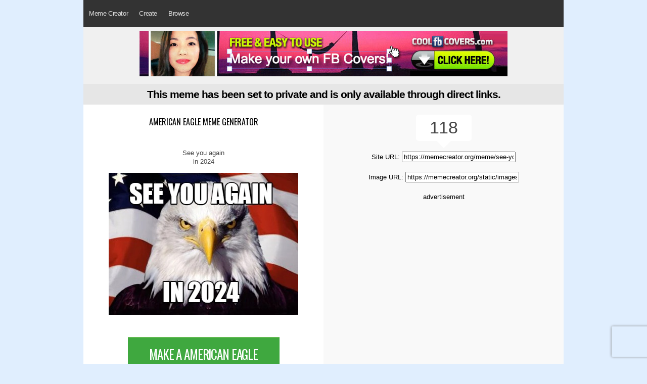

--- FILE ---
content_type: text/html
request_url: https://www.memecreator.org/meme/see-you-again-in-2024/
body_size: 3759
content:

<!DOCTYPE html>
<html>
<head>
  <title>Meme Creator - 	Funny See you again in 2024  Meme Generator at MemeCreator.org!
</title>
  <meta http-equiv="Content-Type" content="text/html; charset=UTF-8" />
  <meta name="keywords" content="Memes, Meme Creator, Meme Generator, create a meme, make a meme, Meme Maker, Internet Meme, funny memes, nba memes, sports memes, spongebob memes, spiderman memes">
  <meta name="description" content="The Best Meme Creator online! Make custom memes, add or upload photos with our modern meme generator! Unblocked, no watermarks, use blank or popular templates!">
  <meta name="viewport" content="width=device-width, initial-scale=.80, minimum-scale=0.80, user-scalable=yes"/>
  <meta property="fb:app_id"       content="177478242363642" />

  <link rel="stylesheet" href="/static/css/reset.css" type="text/css" media="screen" charset="utf-8" />
  <link rel="stylesheet" href="/static/css/text.css" type="text/css" media="screen" charset="utf-8" />
  <link rel="stylesheet" href="/static/css/style2.css" type="text/css" media="screen" charset="utf-8" />
  <link rel="stylesheet" href="/static/css/menustyles.css">
  <link rel="stylesheet" href="https://code.jquery.com/ui/1.10.0/themes/base/jquery-ui.css" type="text/css" media="screen" charset="utf-8" />
  <link href="https://fonts.googleapis.com/css?family=Oswald:400,500&display=swap" rel="stylesheet">
    
  
  <!-------------------------------------------------------------- JS -->

	<script src="/static/js/defer.js" type="947d0032e6135ed698b66f79-text/javascript"></script>
	
    
	<!--[if IE]>  
	<script src="http://html5shim.googlecode.com/svn/trunk/html5.js"></script>  
	<![endif]-->  

    <script type="947d0032e6135ed698b66f79-text/javascript">
    $(document).ready(function(){
    });
  </script>
  

	<script type="947d0032e6135ed698b66f79-text/javascript">
	$(document).ready(function() {
	});
	</script>

	<script async src="//pagead2.googlesyndication.com/pagead/js/adsbygoogle.js" type="947d0032e6135ed698b66f79-text/javascript"></script>
	
	<!-- Google Tag Manager -->
	<script type="947d0032e6135ed698b66f79-text/javascript">(function(w,d,s,l,i){w[l]=w[l]||[];w[l].push({'gtm.start':
	new Date().getTime(),event:'gtm.js'});var f=d.getElementsByTagName(s)[0],
	j=d.createElement(s),dl=l!='dataLayer'?'&l='+l:'';j.async=true;j.src=
	'https://www.googletagmanager.com/gtm.js?id='+i+dl;f.parentNode.insertBefore(j,f);
	})(window,document,'script','dataLayer','GTM-P4G8ZN4');</script>
	<!-- End Google Tag Manager -->

    </head>
    
<body>
	<!-- Google Tag Manager (noscript) -->
	<noscript><iframe src="https://www.googletagmanager.com/ns.html?id=GTM-P4G8ZN4"
	height="0" width="0" style="display:none;visibility:hidden"></iframe></noscript>
	<!-- End Google Tag Manager (noscript) -->

	<div id="fb-root"></div>
	<script type="947d0032e6135ed698b66f79-text/javascript">(function(d, s, id) {
	  var js, fjs = d.getElementsByTagName(s)[0];
	  if (d.getElementById(id)) return;
	  js = d.createElement(s); js.id = id;
	  js.src = "//connect.facebook.net/en_US/all.js#xfbml=1&appId=177478242363642";
	  fjs.parentNode.insertBefore(js, fjs);
	}(document, 'script', 'facebook-jssdk'));</script>
	
	<script src="https://www.google.com/recaptcha/api.js?render=6Ld6M8MUAAAAAKvaLqLwclbrBcMvXX643i8itjyI" type="947d0032e6135ed698b66f79-text/javascript"></script>
	<script type="947d0032e6135ed698b66f79-text/javascript">
	grecaptcha.ready(function() {
	    grecaptcha.execute('6Ld6M8MUAAAAAKvaLqLwclbrBcMvXX643i8itjyI', {action: 'homepage'}).then(function(token) {
	       ...
	    });
	});
	</script>


	<header> 
		<div>
			<h1 style="display: none;">Meme Creator - The original meme creator! Make memes today and share them with friends!</h1>
		</div>	
		
		<div id='cssmenu'>
		<ul>
	  		<li><a class="" href='https://www.memecreator.org'>Meme Creator</a></li>
	  		
	  		<li><a class="" href='/create'>Create</a>
			  	<ul>
					<li><a class="" href='/create/trending'>Trending</a></li>
					<li><a class="" href='/create/browse'>Browse</a></li>
					<li><a class="" href='/create/upload'>Upload</a></li>
				</ul>
			</li>
			<li><a class="">Browse</a>
				<ul>
					<!--<li><a class="" href='/browse/top'>Top Views</a></li>-->
					<li><a class="" href='/browse/featured'>Featured</a></li>
		
					<li><a class="" href='/browse/newest'>Newest</a></li>
				</ul>
			</li>
			<li style="margin:16px 10px 0;">
			&nbsp;<div class="fb-like" data-href="https://facebook.com/memecreator" data-layout="button_count" data-action="like" data-show-faces="true" data-share="false"></div>
			</li>
		</ul>
		</div>
	</header>

	<div id='content'>
	
<div class="centered ad_res">	
		<!-- Other Ad Space -->
    <a href="https://www.coolfbcovers.com" target="_blank"><img src="/static/images/ads/cfbc-72890.jpg" border="0" /></a>    		
    	
</div>

<div class="clear"></div>

<div>
			<!-- Other Ad Space -->
        <h2 class="h1titlefull">This meme has been set to private and is only available through direct links.  	</h2>	
    	
</div>

<div class="memeview">
<div class="twothirds">
<div id='widget'>
	<div class="left">
		<br>
		<h1 style="font-weight:normal; font-size:16px; font-family:'oswald'; line-height:21px; padding: 5px 20px; text-transform:uppercase;"><a href='/template/American eagle'>American eagle meme generator</a>
		</h1>
		<div id="captiondisplay">
					<div class="c3">See you again</div>
					<div class="c3">in 2024</div>
		    	</div>

		<div id='full_meme'>
			<img src='/static/images/memes/5625291.jpg'><br />
		</div>
		
		<div>
			<br>
			
			<div id='recaptionside'><a style="font-family:'oswald'; font-weight:400; text-transform:uppercase;" href='/template/american-eagle9'>Make a American eagle Meme!</a><br></div>
		</div>
			<div class="clear"></div>
	</div>	
	
	<div style="padding:20px 0;"><a href="/cdn-cgi/l/email-protection#[base64]">Report this meme</a>
	</div>
	
</div>
</div>

<div class="rightsidebar centered">
	<div class="viewcount">
		118<br>
		<div class="viewbottom"></div>
	</div>
    
    <div class='margin-top-20'>
	    Site URL: <input size="26" type="text" readonly="readonly" onClick="if (!window.__cfRLUnblockHandlers) return false; return fieldtoclipboard.copyfield(event, this)" value="https://memecreator.org/meme/see-you-again-in-2024" class="memeurl" data-cf-modified-947d0032e6135ed698b66f79-=""><br><br>
		Image URL: <input size="26" type="text" readonly="readonly" onClick="if (!window.__cfRLUnblockHandlers) return false; return fieldtoclipboard.copyfield(event, this)" value="https://memecreator.org/static/images/memes/5625291.jpg" class="memeurl" data-cf-modified-947d0032e6135ed698b66f79-=""><br><br>
		
        advertisement<br />
		<script data-cfasync="false" src="/cdn-cgi/scripts/5c5dd728/cloudflare-static/email-decode.min.js"></script><script async src="https://pagead2.googlesyndication.com/pagead/js/adsbygoogle.js" type="947d0032e6135ed698b66f79-text/javascript"></script>
		<!-- creatororg meme res mid -->
		<ins class="adsbygoogle"
		     style="display:block"
		     data-ad-client="ca-pub-2248156000980306"
		     data-ad-slot="2515599818"
		     data-ad-format="auto"
		     data-full-width-responsive="true"></ins>
		<script type="947d0032e6135ed698b66f79-text/javascript">
		     (adsbygoogle = window.adsbygoogle || []).push({});
		</script>
	</div>
            
	<div id='recaptionside'>	
	        
    </div>	
</div>

</div>

<div class="clear"></div>
	
<div>
	<div class='meme-browser'>
	<h2 class="h1titlefull">Best American eagle Memes</h2>
						<div class="meme_container">
			<a href="/meme/we-the-people-in-god-we-trust/"><img src="/static/images/memes/4794389.jpg" alt="we-the-people-in-god-we-trust"/></a>
		</div>
				<div class="meme_container">
			<a href="/meme/its-hard-to-soar-with-the-eagles...-when-youre-surrounded-by-turkeys/"><img src="/static/images/memes/4215492.jpg" alt="its-hard-to-soar-with-the-eagles...-when-youre-surrounded-by-turkeys"/></a>
		</div>
				<div class="meme_container">
			<a href="/meme/go-army-beat-navy7/"><img src="/static/images/memes/5139318.jpg" alt="go-army-beat-navy7"/></a>
		</div>
				<div class="meme_container">
			<a href="/meme/dont-care-didnt-ask-plus-youre-mexican/"><img src="/static/images/memes/5303398.jpg" alt="dont-care-didnt-ask-plus-youre-mexican"/></a>
		</div>
				<div class="meme_container">
			<a href="/meme/dont-care-didnt-ask-plus-youre-romanian/"><img src="/static/images/memes/5143959.jpg" alt="dont-care-didnt-ask-plus-youre-romanian"/></a>
		</div>
				<div><a style="font-family:'oswald'; font-weight:400;" class="btnbg" href='/browse/template/?t=1338656&order=top'>Click Here to View More</a></div>
		
			</div>
</div>

<div>
	<div class='meme-browser'>
	<h2 class="h1titlefull">New American eagle Memes</h2>
						<div class="meme_container">
			<a href="/meme/parece-que-marte-necesita-un-poco-de-libertad/"><img src="/static/images/memes/5687361.jpg" alt="parece-que-marte-necesita-un-poco-de-libertad"/></a>
		</div>
				<div class="meme_container">
			<a href="/meme/we-the-people-in-god-we-trust-ed/"><img src="/static/images/memes/5685007.jpg" alt="we-the-people-in-god-we-trust-ed"/></a>
		</div>
				<div class="meme_container">
			<a href="/meme/each-province-of-canada-shall-become-a-state-in-our-union/"><img src="/static/images/memes/5679094.jpg" alt="each-province-of-canada-shall-become-a-state-in-our-union"/></a>
		</div>
				<div class="meme_container">
			<a href="/meme/parece-que-lucy-necesita-un-poco-de-libertad/"><img src="/static/images/memes/5679091.jpg" alt="parece-que-lucy-necesita-un-poco-de-libertad"/></a>
		</div>
				<div class="meme_container">
			<a href="/meme/carlotta-you-are-officially-american/"><img src="/static/images/memes/5675806.jpg" alt="carlotta-you-are-officially-american"/></a>
		</div>
				<div><a style="font-family:'oswald'; font-weight:400;" class="btnbg" href='/browse/template/?t=1338656&order=newest'>Click Here to View More</a></div>
			</div>
</div>

<div class='meme-browser'>
		<!-- matched content w ads -->
		<script async src="//pagead2.googlesyndication.com/pagead/js/adsbygoogle.js" type="947d0032e6135ed698b66f79-text/javascript"></script>
		<ins class="adsbygoogle"
		     style="display:block"
		     data-ad-format="autorelaxed"
		     data-ad-client="ca-pub-2248156000980306"
		     data-ad-slot="7936697336"></ins>
		<script type="947d0032e6135ed698b66f79-text/javascript">
		     (adsbygoogle = window.adsbygoogle || []).push({});
		</script>
</div>

<style type=”text/css”>
	#content {
		background-color: :#f9f9f9;
	}
</style>

<script src="/static/js/fieldtoclipboard.min.js" type="947d0032e6135ed698b66f79-text/javascript"></script>
	</div>

	<footer>
			<div id="copyright" class="center">
				<p style="font-style:normal; font-weight:100; color:#999;">&nbsp; &nbsp; &copy; 2023 <a href="https://www.memecreator.org">MemeCreator.org</a> - 
				<a href="https://www.google.com/intl/en/policies/privacy/" target="_blank" style="color:#999;">Privacy Policy</a>
            </div>
	</footer>

<!-------------------------------------------------------------- JS -->
			
			
	 <script type="947d0032e6135ed698b66f79-text/javascript">
	window.google_analytics_uacct = "UA-8881147-67";
	</script>
	
	<script type="947d0032e6135ed698b66f79-text/javascript">

	  var _gaq = _gaq || [];
	  _gaq.push(['_setAccount', 'UA-8881147-67']);
	  _gaq.push(['_setDomainName', '.memecreator.org']);
	  _gaq.push(['_trackPageview']);

	  (function() {
		var ga = document.createElement('script'); ga.type = 'text/javascript'; ga.async = true;
		ga.src = ('https:' == document.location.protocol ? 'https://ssl' : 'http://www') + '.google-analytics.com/ga.js';
		var s = document.getElementsByTagName('script')[0]; s.parentNode.insertBefore(ga, s);
	  })();

	</script>
		
	<script type="947d0032e6135ed698b66f79-text/javascript">
	  $(function() {
	     $("img.lazy").lazyload();
	  });
	</script>

<script src="/cdn-cgi/scripts/7d0fa10a/cloudflare-static/rocket-loader.min.js" data-cf-settings="947d0032e6135ed698b66f79-|49" defer></script><script defer src="https://static.cloudflareinsights.com/beacon.min.js/vcd15cbe7772f49c399c6a5babf22c1241717689176015" integrity="sha512-ZpsOmlRQV6y907TI0dKBHq9Md29nnaEIPlkf84rnaERnq6zvWvPUqr2ft8M1aS28oN72PdrCzSjY4U6VaAw1EQ==" data-cf-beacon='{"version":"2024.11.0","token":"7276e6699f1041dab027b8e9414c97fc","r":1,"server_timing":{"name":{"cfCacheStatus":true,"cfEdge":true,"cfExtPri":true,"cfL4":true,"cfOrigin":true,"cfSpeedBrain":true},"location_startswith":null}}' crossorigin="anonymous"></script>
</body>
</html>

--- FILE ---
content_type: text/html; charset=utf-8
request_url: https://www.google.com/recaptcha/api2/anchor?ar=1&k=6Ld6M8MUAAAAAKvaLqLwclbrBcMvXX643i8itjyI&co=aHR0cHM6Ly93d3cubWVtZWNyZWF0b3Iub3JnOjQ0Mw..&hl=en&v=PoyoqOPhxBO7pBk68S4YbpHZ&size=invisible&anchor-ms=20000&execute-ms=30000&cb=vcj91tocdva4
body_size: 48552
content:
<!DOCTYPE HTML><html dir="ltr" lang="en"><head><meta http-equiv="Content-Type" content="text/html; charset=UTF-8">
<meta http-equiv="X-UA-Compatible" content="IE=edge">
<title>reCAPTCHA</title>
<style type="text/css">
/* cyrillic-ext */
@font-face {
  font-family: 'Roboto';
  font-style: normal;
  font-weight: 400;
  font-stretch: 100%;
  src: url(//fonts.gstatic.com/s/roboto/v48/KFO7CnqEu92Fr1ME7kSn66aGLdTylUAMa3GUBHMdazTgWw.woff2) format('woff2');
  unicode-range: U+0460-052F, U+1C80-1C8A, U+20B4, U+2DE0-2DFF, U+A640-A69F, U+FE2E-FE2F;
}
/* cyrillic */
@font-face {
  font-family: 'Roboto';
  font-style: normal;
  font-weight: 400;
  font-stretch: 100%;
  src: url(//fonts.gstatic.com/s/roboto/v48/KFO7CnqEu92Fr1ME7kSn66aGLdTylUAMa3iUBHMdazTgWw.woff2) format('woff2');
  unicode-range: U+0301, U+0400-045F, U+0490-0491, U+04B0-04B1, U+2116;
}
/* greek-ext */
@font-face {
  font-family: 'Roboto';
  font-style: normal;
  font-weight: 400;
  font-stretch: 100%;
  src: url(//fonts.gstatic.com/s/roboto/v48/KFO7CnqEu92Fr1ME7kSn66aGLdTylUAMa3CUBHMdazTgWw.woff2) format('woff2');
  unicode-range: U+1F00-1FFF;
}
/* greek */
@font-face {
  font-family: 'Roboto';
  font-style: normal;
  font-weight: 400;
  font-stretch: 100%;
  src: url(//fonts.gstatic.com/s/roboto/v48/KFO7CnqEu92Fr1ME7kSn66aGLdTylUAMa3-UBHMdazTgWw.woff2) format('woff2');
  unicode-range: U+0370-0377, U+037A-037F, U+0384-038A, U+038C, U+038E-03A1, U+03A3-03FF;
}
/* math */
@font-face {
  font-family: 'Roboto';
  font-style: normal;
  font-weight: 400;
  font-stretch: 100%;
  src: url(//fonts.gstatic.com/s/roboto/v48/KFO7CnqEu92Fr1ME7kSn66aGLdTylUAMawCUBHMdazTgWw.woff2) format('woff2');
  unicode-range: U+0302-0303, U+0305, U+0307-0308, U+0310, U+0312, U+0315, U+031A, U+0326-0327, U+032C, U+032F-0330, U+0332-0333, U+0338, U+033A, U+0346, U+034D, U+0391-03A1, U+03A3-03A9, U+03B1-03C9, U+03D1, U+03D5-03D6, U+03F0-03F1, U+03F4-03F5, U+2016-2017, U+2034-2038, U+203C, U+2040, U+2043, U+2047, U+2050, U+2057, U+205F, U+2070-2071, U+2074-208E, U+2090-209C, U+20D0-20DC, U+20E1, U+20E5-20EF, U+2100-2112, U+2114-2115, U+2117-2121, U+2123-214F, U+2190, U+2192, U+2194-21AE, U+21B0-21E5, U+21F1-21F2, U+21F4-2211, U+2213-2214, U+2216-22FF, U+2308-230B, U+2310, U+2319, U+231C-2321, U+2336-237A, U+237C, U+2395, U+239B-23B7, U+23D0, U+23DC-23E1, U+2474-2475, U+25AF, U+25B3, U+25B7, U+25BD, U+25C1, U+25CA, U+25CC, U+25FB, U+266D-266F, U+27C0-27FF, U+2900-2AFF, U+2B0E-2B11, U+2B30-2B4C, U+2BFE, U+3030, U+FF5B, U+FF5D, U+1D400-1D7FF, U+1EE00-1EEFF;
}
/* symbols */
@font-face {
  font-family: 'Roboto';
  font-style: normal;
  font-weight: 400;
  font-stretch: 100%;
  src: url(//fonts.gstatic.com/s/roboto/v48/KFO7CnqEu92Fr1ME7kSn66aGLdTylUAMaxKUBHMdazTgWw.woff2) format('woff2');
  unicode-range: U+0001-000C, U+000E-001F, U+007F-009F, U+20DD-20E0, U+20E2-20E4, U+2150-218F, U+2190, U+2192, U+2194-2199, U+21AF, U+21E6-21F0, U+21F3, U+2218-2219, U+2299, U+22C4-22C6, U+2300-243F, U+2440-244A, U+2460-24FF, U+25A0-27BF, U+2800-28FF, U+2921-2922, U+2981, U+29BF, U+29EB, U+2B00-2BFF, U+4DC0-4DFF, U+FFF9-FFFB, U+10140-1018E, U+10190-1019C, U+101A0, U+101D0-101FD, U+102E0-102FB, U+10E60-10E7E, U+1D2C0-1D2D3, U+1D2E0-1D37F, U+1F000-1F0FF, U+1F100-1F1AD, U+1F1E6-1F1FF, U+1F30D-1F30F, U+1F315, U+1F31C, U+1F31E, U+1F320-1F32C, U+1F336, U+1F378, U+1F37D, U+1F382, U+1F393-1F39F, U+1F3A7-1F3A8, U+1F3AC-1F3AF, U+1F3C2, U+1F3C4-1F3C6, U+1F3CA-1F3CE, U+1F3D4-1F3E0, U+1F3ED, U+1F3F1-1F3F3, U+1F3F5-1F3F7, U+1F408, U+1F415, U+1F41F, U+1F426, U+1F43F, U+1F441-1F442, U+1F444, U+1F446-1F449, U+1F44C-1F44E, U+1F453, U+1F46A, U+1F47D, U+1F4A3, U+1F4B0, U+1F4B3, U+1F4B9, U+1F4BB, U+1F4BF, U+1F4C8-1F4CB, U+1F4D6, U+1F4DA, U+1F4DF, U+1F4E3-1F4E6, U+1F4EA-1F4ED, U+1F4F7, U+1F4F9-1F4FB, U+1F4FD-1F4FE, U+1F503, U+1F507-1F50B, U+1F50D, U+1F512-1F513, U+1F53E-1F54A, U+1F54F-1F5FA, U+1F610, U+1F650-1F67F, U+1F687, U+1F68D, U+1F691, U+1F694, U+1F698, U+1F6AD, U+1F6B2, U+1F6B9-1F6BA, U+1F6BC, U+1F6C6-1F6CF, U+1F6D3-1F6D7, U+1F6E0-1F6EA, U+1F6F0-1F6F3, U+1F6F7-1F6FC, U+1F700-1F7FF, U+1F800-1F80B, U+1F810-1F847, U+1F850-1F859, U+1F860-1F887, U+1F890-1F8AD, U+1F8B0-1F8BB, U+1F8C0-1F8C1, U+1F900-1F90B, U+1F93B, U+1F946, U+1F984, U+1F996, U+1F9E9, U+1FA00-1FA6F, U+1FA70-1FA7C, U+1FA80-1FA89, U+1FA8F-1FAC6, U+1FACE-1FADC, U+1FADF-1FAE9, U+1FAF0-1FAF8, U+1FB00-1FBFF;
}
/* vietnamese */
@font-face {
  font-family: 'Roboto';
  font-style: normal;
  font-weight: 400;
  font-stretch: 100%;
  src: url(//fonts.gstatic.com/s/roboto/v48/KFO7CnqEu92Fr1ME7kSn66aGLdTylUAMa3OUBHMdazTgWw.woff2) format('woff2');
  unicode-range: U+0102-0103, U+0110-0111, U+0128-0129, U+0168-0169, U+01A0-01A1, U+01AF-01B0, U+0300-0301, U+0303-0304, U+0308-0309, U+0323, U+0329, U+1EA0-1EF9, U+20AB;
}
/* latin-ext */
@font-face {
  font-family: 'Roboto';
  font-style: normal;
  font-weight: 400;
  font-stretch: 100%;
  src: url(//fonts.gstatic.com/s/roboto/v48/KFO7CnqEu92Fr1ME7kSn66aGLdTylUAMa3KUBHMdazTgWw.woff2) format('woff2');
  unicode-range: U+0100-02BA, U+02BD-02C5, U+02C7-02CC, U+02CE-02D7, U+02DD-02FF, U+0304, U+0308, U+0329, U+1D00-1DBF, U+1E00-1E9F, U+1EF2-1EFF, U+2020, U+20A0-20AB, U+20AD-20C0, U+2113, U+2C60-2C7F, U+A720-A7FF;
}
/* latin */
@font-face {
  font-family: 'Roboto';
  font-style: normal;
  font-weight: 400;
  font-stretch: 100%;
  src: url(//fonts.gstatic.com/s/roboto/v48/KFO7CnqEu92Fr1ME7kSn66aGLdTylUAMa3yUBHMdazQ.woff2) format('woff2');
  unicode-range: U+0000-00FF, U+0131, U+0152-0153, U+02BB-02BC, U+02C6, U+02DA, U+02DC, U+0304, U+0308, U+0329, U+2000-206F, U+20AC, U+2122, U+2191, U+2193, U+2212, U+2215, U+FEFF, U+FFFD;
}
/* cyrillic-ext */
@font-face {
  font-family: 'Roboto';
  font-style: normal;
  font-weight: 500;
  font-stretch: 100%;
  src: url(//fonts.gstatic.com/s/roboto/v48/KFO7CnqEu92Fr1ME7kSn66aGLdTylUAMa3GUBHMdazTgWw.woff2) format('woff2');
  unicode-range: U+0460-052F, U+1C80-1C8A, U+20B4, U+2DE0-2DFF, U+A640-A69F, U+FE2E-FE2F;
}
/* cyrillic */
@font-face {
  font-family: 'Roboto';
  font-style: normal;
  font-weight: 500;
  font-stretch: 100%;
  src: url(//fonts.gstatic.com/s/roboto/v48/KFO7CnqEu92Fr1ME7kSn66aGLdTylUAMa3iUBHMdazTgWw.woff2) format('woff2');
  unicode-range: U+0301, U+0400-045F, U+0490-0491, U+04B0-04B1, U+2116;
}
/* greek-ext */
@font-face {
  font-family: 'Roboto';
  font-style: normal;
  font-weight: 500;
  font-stretch: 100%;
  src: url(//fonts.gstatic.com/s/roboto/v48/KFO7CnqEu92Fr1ME7kSn66aGLdTylUAMa3CUBHMdazTgWw.woff2) format('woff2');
  unicode-range: U+1F00-1FFF;
}
/* greek */
@font-face {
  font-family: 'Roboto';
  font-style: normal;
  font-weight: 500;
  font-stretch: 100%;
  src: url(//fonts.gstatic.com/s/roboto/v48/KFO7CnqEu92Fr1ME7kSn66aGLdTylUAMa3-UBHMdazTgWw.woff2) format('woff2');
  unicode-range: U+0370-0377, U+037A-037F, U+0384-038A, U+038C, U+038E-03A1, U+03A3-03FF;
}
/* math */
@font-face {
  font-family: 'Roboto';
  font-style: normal;
  font-weight: 500;
  font-stretch: 100%;
  src: url(//fonts.gstatic.com/s/roboto/v48/KFO7CnqEu92Fr1ME7kSn66aGLdTylUAMawCUBHMdazTgWw.woff2) format('woff2');
  unicode-range: U+0302-0303, U+0305, U+0307-0308, U+0310, U+0312, U+0315, U+031A, U+0326-0327, U+032C, U+032F-0330, U+0332-0333, U+0338, U+033A, U+0346, U+034D, U+0391-03A1, U+03A3-03A9, U+03B1-03C9, U+03D1, U+03D5-03D6, U+03F0-03F1, U+03F4-03F5, U+2016-2017, U+2034-2038, U+203C, U+2040, U+2043, U+2047, U+2050, U+2057, U+205F, U+2070-2071, U+2074-208E, U+2090-209C, U+20D0-20DC, U+20E1, U+20E5-20EF, U+2100-2112, U+2114-2115, U+2117-2121, U+2123-214F, U+2190, U+2192, U+2194-21AE, U+21B0-21E5, U+21F1-21F2, U+21F4-2211, U+2213-2214, U+2216-22FF, U+2308-230B, U+2310, U+2319, U+231C-2321, U+2336-237A, U+237C, U+2395, U+239B-23B7, U+23D0, U+23DC-23E1, U+2474-2475, U+25AF, U+25B3, U+25B7, U+25BD, U+25C1, U+25CA, U+25CC, U+25FB, U+266D-266F, U+27C0-27FF, U+2900-2AFF, U+2B0E-2B11, U+2B30-2B4C, U+2BFE, U+3030, U+FF5B, U+FF5D, U+1D400-1D7FF, U+1EE00-1EEFF;
}
/* symbols */
@font-face {
  font-family: 'Roboto';
  font-style: normal;
  font-weight: 500;
  font-stretch: 100%;
  src: url(//fonts.gstatic.com/s/roboto/v48/KFO7CnqEu92Fr1ME7kSn66aGLdTylUAMaxKUBHMdazTgWw.woff2) format('woff2');
  unicode-range: U+0001-000C, U+000E-001F, U+007F-009F, U+20DD-20E0, U+20E2-20E4, U+2150-218F, U+2190, U+2192, U+2194-2199, U+21AF, U+21E6-21F0, U+21F3, U+2218-2219, U+2299, U+22C4-22C6, U+2300-243F, U+2440-244A, U+2460-24FF, U+25A0-27BF, U+2800-28FF, U+2921-2922, U+2981, U+29BF, U+29EB, U+2B00-2BFF, U+4DC0-4DFF, U+FFF9-FFFB, U+10140-1018E, U+10190-1019C, U+101A0, U+101D0-101FD, U+102E0-102FB, U+10E60-10E7E, U+1D2C0-1D2D3, U+1D2E0-1D37F, U+1F000-1F0FF, U+1F100-1F1AD, U+1F1E6-1F1FF, U+1F30D-1F30F, U+1F315, U+1F31C, U+1F31E, U+1F320-1F32C, U+1F336, U+1F378, U+1F37D, U+1F382, U+1F393-1F39F, U+1F3A7-1F3A8, U+1F3AC-1F3AF, U+1F3C2, U+1F3C4-1F3C6, U+1F3CA-1F3CE, U+1F3D4-1F3E0, U+1F3ED, U+1F3F1-1F3F3, U+1F3F5-1F3F7, U+1F408, U+1F415, U+1F41F, U+1F426, U+1F43F, U+1F441-1F442, U+1F444, U+1F446-1F449, U+1F44C-1F44E, U+1F453, U+1F46A, U+1F47D, U+1F4A3, U+1F4B0, U+1F4B3, U+1F4B9, U+1F4BB, U+1F4BF, U+1F4C8-1F4CB, U+1F4D6, U+1F4DA, U+1F4DF, U+1F4E3-1F4E6, U+1F4EA-1F4ED, U+1F4F7, U+1F4F9-1F4FB, U+1F4FD-1F4FE, U+1F503, U+1F507-1F50B, U+1F50D, U+1F512-1F513, U+1F53E-1F54A, U+1F54F-1F5FA, U+1F610, U+1F650-1F67F, U+1F687, U+1F68D, U+1F691, U+1F694, U+1F698, U+1F6AD, U+1F6B2, U+1F6B9-1F6BA, U+1F6BC, U+1F6C6-1F6CF, U+1F6D3-1F6D7, U+1F6E0-1F6EA, U+1F6F0-1F6F3, U+1F6F7-1F6FC, U+1F700-1F7FF, U+1F800-1F80B, U+1F810-1F847, U+1F850-1F859, U+1F860-1F887, U+1F890-1F8AD, U+1F8B0-1F8BB, U+1F8C0-1F8C1, U+1F900-1F90B, U+1F93B, U+1F946, U+1F984, U+1F996, U+1F9E9, U+1FA00-1FA6F, U+1FA70-1FA7C, U+1FA80-1FA89, U+1FA8F-1FAC6, U+1FACE-1FADC, U+1FADF-1FAE9, U+1FAF0-1FAF8, U+1FB00-1FBFF;
}
/* vietnamese */
@font-face {
  font-family: 'Roboto';
  font-style: normal;
  font-weight: 500;
  font-stretch: 100%;
  src: url(//fonts.gstatic.com/s/roboto/v48/KFO7CnqEu92Fr1ME7kSn66aGLdTylUAMa3OUBHMdazTgWw.woff2) format('woff2');
  unicode-range: U+0102-0103, U+0110-0111, U+0128-0129, U+0168-0169, U+01A0-01A1, U+01AF-01B0, U+0300-0301, U+0303-0304, U+0308-0309, U+0323, U+0329, U+1EA0-1EF9, U+20AB;
}
/* latin-ext */
@font-face {
  font-family: 'Roboto';
  font-style: normal;
  font-weight: 500;
  font-stretch: 100%;
  src: url(//fonts.gstatic.com/s/roboto/v48/KFO7CnqEu92Fr1ME7kSn66aGLdTylUAMa3KUBHMdazTgWw.woff2) format('woff2');
  unicode-range: U+0100-02BA, U+02BD-02C5, U+02C7-02CC, U+02CE-02D7, U+02DD-02FF, U+0304, U+0308, U+0329, U+1D00-1DBF, U+1E00-1E9F, U+1EF2-1EFF, U+2020, U+20A0-20AB, U+20AD-20C0, U+2113, U+2C60-2C7F, U+A720-A7FF;
}
/* latin */
@font-face {
  font-family: 'Roboto';
  font-style: normal;
  font-weight: 500;
  font-stretch: 100%;
  src: url(//fonts.gstatic.com/s/roboto/v48/KFO7CnqEu92Fr1ME7kSn66aGLdTylUAMa3yUBHMdazQ.woff2) format('woff2');
  unicode-range: U+0000-00FF, U+0131, U+0152-0153, U+02BB-02BC, U+02C6, U+02DA, U+02DC, U+0304, U+0308, U+0329, U+2000-206F, U+20AC, U+2122, U+2191, U+2193, U+2212, U+2215, U+FEFF, U+FFFD;
}
/* cyrillic-ext */
@font-face {
  font-family: 'Roboto';
  font-style: normal;
  font-weight: 900;
  font-stretch: 100%;
  src: url(//fonts.gstatic.com/s/roboto/v48/KFO7CnqEu92Fr1ME7kSn66aGLdTylUAMa3GUBHMdazTgWw.woff2) format('woff2');
  unicode-range: U+0460-052F, U+1C80-1C8A, U+20B4, U+2DE0-2DFF, U+A640-A69F, U+FE2E-FE2F;
}
/* cyrillic */
@font-face {
  font-family: 'Roboto';
  font-style: normal;
  font-weight: 900;
  font-stretch: 100%;
  src: url(//fonts.gstatic.com/s/roboto/v48/KFO7CnqEu92Fr1ME7kSn66aGLdTylUAMa3iUBHMdazTgWw.woff2) format('woff2');
  unicode-range: U+0301, U+0400-045F, U+0490-0491, U+04B0-04B1, U+2116;
}
/* greek-ext */
@font-face {
  font-family: 'Roboto';
  font-style: normal;
  font-weight: 900;
  font-stretch: 100%;
  src: url(//fonts.gstatic.com/s/roboto/v48/KFO7CnqEu92Fr1ME7kSn66aGLdTylUAMa3CUBHMdazTgWw.woff2) format('woff2');
  unicode-range: U+1F00-1FFF;
}
/* greek */
@font-face {
  font-family: 'Roboto';
  font-style: normal;
  font-weight: 900;
  font-stretch: 100%;
  src: url(//fonts.gstatic.com/s/roboto/v48/KFO7CnqEu92Fr1ME7kSn66aGLdTylUAMa3-UBHMdazTgWw.woff2) format('woff2');
  unicode-range: U+0370-0377, U+037A-037F, U+0384-038A, U+038C, U+038E-03A1, U+03A3-03FF;
}
/* math */
@font-face {
  font-family: 'Roboto';
  font-style: normal;
  font-weight: 900;
  font-stretch: 100%;
  src: url(//fonts.gstatic.com/s/roboto/v48/KFO7CnqEu92Fr1ME7kSn66aGLdTylUAMawCUBHMdazTgWw.woff2) format('woff2');
  unicode-range: U+0302-0303, U+0305, U+0307-0308, U+0310, U+0312, U+0315, U+031A, U+0326-0327, U+032C, U+032F-0330, U+0332-0333, U+0338, U+033A, U+0346, U+034D, U+0391-03A1, U+03A3-03A9, U+03B1-03C9, U+03D1, U+03D5-03D6, U+03F0-03F1, U+03F4-03F5, U+2016-2017, U+2034-2038, U+203C, U+2040, U+2043, U+2047, U+2050, U+2057, U+205F, U+2070-2071, U+2074-208E, U+2090-209C, U+20D0-20DC, U+20E1, U+20E5-20EF, U+2100-2112, U+2114-2115, U+2117-2121, U+2123-214F, U+2190, U+2192, U+2194-21AE, U+21B0-21E5, U+21F1-21F2, U+21F4-2211, U+2213-2214, U+2216-22FF, U+2308-230B, U+2310, U+2319, U+231C-2321, U+2336-237A, U+237C, U+2395, U+239B-23B7, U+23D0, U+23DC-23E1, U+2474-2475, U+25AF, U+25B3, U+25B7, U+25BD, U+25C1, U+25CA, U+25CC, U+25FB, U+266D-266F, U+27C0-27FF, U+2900-2AFF, U+2B0E-2B11, U+2B30-2B4C, U+2BFE, U+3030, U+FF5B, U+FF5D, U+1D400-1D7FF, U+1EE00-1EEFF;
}
/* symbols */
@font-face {
  font-family: 'Roboto';
  font-style: normal;
  font-weight: 900;
  font-stretch: 100%;
  src: url(//fonts.gstatic.com/s/roboto/v48/KFO7CnqEu92Fr1ME7kSn66aGLdTylUAMaxKUBHMdazTgWw.woff2) format('woff2');
  unicode-range: U+0001-000C, U+000E-001F, U+007F-009F, U+20DD-20E0, U+20E2-20E4, U+2150-218F, U+2190, U+2192, U+2194-2199, U+21AF, U+21E6-21F0, U+21F3, U+2218-2219, U+2299, U+22C4-22C6, U+2300-243F, U+2440-244A, U+2460-24FF, U+25A0-27BF, U+2800-28FF, U+2921-2922, U+2981, U+29BF, U+29EB, U+2B00-2BFF, U+4DC0-4DFF, U+FFF9-FFFB, U+10140-1018E, U+10190-1019C, U+101A0, U+101D0-101FD, U+102E0-102FB, U+10E60-10E7E, U+1D2C0-1D2D3, U+1D2E0-1D37F, U+1F000-1F0FF, U+1F100-1F1AD, U+1F1E6-1F1FF, U+1F30D-1F30F, U+1F315, U+1F31C, U+1F31E, U+1F320-1F32C, U+1F336, U+1F378, U+1F37D, U+1F382, U+1F393-1F39F, U+1F3A7-1F3A8, U+1F3AC-1F3AF, U+1F3C2, U+1F3C4-1F3C6, U+1F3CA-1F3CE, U+1F3D4-1F3E0, U+1F3ED, U+1F3F1-1F3F3, U+1F3F5-1F3F7, U+1F408, U+1F415, U+1F41F, U+1F426, U+1F43F, U+1F441-1F442, U+1F444, U+1F446-1F449, U+1F44C-1F44E, U+1F453, U+1F46A, U+1F47D, U+1F4A3, U+1F4B0, U+1F4B3, U+1F4B9, U+1F4BB, U+1F4BF, U+1F4C8-1F4CB, U+1F4D6, U+1F4DA, U+1F4DF, U+1F4E3-1F4E6, U+1F4EA-1F4ED, U+1F4F7, U+1F4F9-1F4FB, U+1F4FD-1F4FE, U+1F503, U+1F507-1F50B, U+1F50D, U+1F512-1F513, U+1F53E-1F54A, U+1F54F-1F5FA, U+1F610, U+1F650-1F67F, U+1F687, U+1F68D, U+1F691, U+1F694, U+1F698, U+1F6AD, U+1F6B2, U+1F6B9-1F6BA, U+1F6BC, U+1F6C6-1F6CF, U+1F6D3-1F6D7, U+1F6E0-1F6EA, U+1F6F0-1F6F3, U+1F6F7-1F6FC, U+1F700-1F7FF, U+1F800-1F80B, U+1F810-1F847, U+1F850-1F859, U+1F860-1F887, U+1F890-1F8AD, U+1F8B0-1F8BB, U+1F8C0-1F8C1, U+1F900-1F90B, U+1F93B, U+1F946, U+1F984, U+1F996, U+1F9E9, U+1FA00-1FA6F, U+1FA70-1FA7C, U+1FA80-1FA89, U+1FA8F-1FAC6, U+1FACE-1FADC, U+1FADF-1FAE9, U+1FAF0-1FAF8, U+1FB00-1FBFF;
}
/* vietnamese */
@font-face {
  font-family: 'Roboto';
  font-style: normal;
  font-weight: 900;
  font-stretch: 100%;
  src: url(//fonts.gstatic.com/s/roboto/v48/KFO7CnqEu92Fr1ME7kSn66aGLdTylUAMa3OUBHMdazTgWw.woff2) format('woff2');
  unicode-range: U+0102-0103, U+0110-0111, U+0128-0129, U+0168-0169, U+01A0-01A1, U+01AF-01B0, U+0300-0301, U+0303-0304, U+0308-0309, U+0323, U+0329, U+1EA0-1EF9, U+20AB;
}
/* latin-ext */
@font-face {
  font-family: 'Roboto';
  font-style: normal;
  font-weight: 900;
  font-stretch: 100%;
  src: url(//fonts.gstatic.com/s/roboto/v48/KFO7CnqEu92Fr1ME7kSn66aGLdTylUAMa3KUBHMdazTgWw.woff2) format('woff2');
  unicode-range: U+0100-02BA, U+02BD-02C5, U+02C7-02CC, U+02CE-02D7, U+02DD-02FF, U+0304, U+0308, U+0329, U+1D00-1DBF, U+1E00-1E9F, U+1EF2-1EFF, U+2020, U+20A0-20AB, U+20AD-20C0, U+2113, U+2C60-2C7F, U+A720-A7FF;
}
/* latin */
@font-face {
  font-family: 'Roboto';
  font-style: normal;
  font-weight: 900;
  font-stretch: 100%;
  src: url(//fonts.gstatic.com/s/roboto/v48/KFO7CnqEu92Fr1ME7kSn66aGLdTylUAMa3yUBHMdazQ.woff2) format('woff2');
  unicode-range: U+0000-00FF, U+0131, U+0152-0153, U+02BB-02BC, U+02C6, U+02DA, U+02DC, U+0304, U+0308, U+0329, U+2000-206F, U+20AC, U+2122, U+2191, U+2193, U+2212, U+2215, U+FEFF, U+FFFD;
}

</style>
<link rel="stylesheet" type="text/css" href="https://www.gstatic.com/recaptcha/releases/PoyoqOPhxBO7pBk68S4YbpHZ/styles__ltr.css">
<script nonce="g4ws5oORs3QJ9U1kuC9M0g" type="text/javascript">window['__recaptcha_api'] = 'https://www.google.com/recaptcha/api2/';</script>
<script type="text/javascript" src="https://www.gstatic.com/recaptcha/releases/PoyoqOPhxBO7pBk68S4YbpHZ/recaptcha__en.js" nonce="g4ws5oORs3QJ9U1kuC9M0g">
      
    </script></head>
<body><div id="rc-anchor-alert" class="rc-anchor-alert"></div>
<input type="hidden" id="recaptcha-token" value="[base64]">
<script type="text/javascript" nonce="g4ws5oORs3QJ9U1kuC9M0g">
      recaptcha.anchor.Main.init("[\x22ainput\x22,[\x22bgdata\x22,\x22\x22,\[base64]/[base64]/[base64]/[base64]/[base64]/[base64]/[base64]/[base64]/[base64]/[base64]\\u003d\x22,\[base64]\\u003d\\u003d\x22,\x22woYVPzk/w7VAYMKiw5RcwpHCp8KuGVvCnMKeWisew40iw61/czPCvMOeMEPDuToGCDw4UhIYwrRGWjTDlCnDqcKhKyh3BMKRLMKSwrVdShbDgH3CumI/w5A/UHLDo8OFwoTDrgHDr8OKccOHw709GhlFKh3DsBdCwrfDhMO+GzfDj8KfLARJLcOAw7HDocKyw6/[base64]/Cj8OEw71TSsKWRmLCnhfDjjnCo8KBCwZdScOjw4PCgSnCoMOxwo/Do39DWlvCkMO3w4/Cr8OvwpTCnQFYwofDrsObwrNDw4UDw54FKHs9w4rDv8K0GQ7ChsOsRj3Dq0TDksOjNF5zwok8wpRfw4dDw6/DhQspw4waIcO8w64qwrPDrAduTcOuwobDu8OsGcO/aAR/X2wXQT7Cj8OvfcO3CMO6w58vdMOgPcO1ecKIIMK3wpTCsT7DqwV8SSzCt8KWbTDDmsOlw5bCqMOFUifDgMOpfBZMRl/[base64]/C8ORXW8Nw5TCs006BjxkC8OWwqcxc3rChcOFL8OSw6zCqA4xNsO5w6APRcONJjR/wrJ3RirDqsOHb8OBwpzDrl/Drh0TwrkjSMKBwoTCs1tBccOowqBTJMOJwr9zw6/CtcKuMBnCpMO+SVLCqBohw5sFeMKFYsOQPcKUwqEnw7nCoiBww6sNwp1Rw4gxw5gfbMKKDWlgwr9Owo18NALDk8OEw7fChyMtw4ZreMO0wofCtsKMdAtew47CoX/CiAfDgsKKTwFMwo7CtjMow5LCnTNjX2DDmMOzwr84wrjCp8OowpwCwqA5DMO/w4vCrV/[base64]/CnsKPPcKtMcODcG/Dq2HDisKpw5/Dvw0Zwr9Pw7XDjMOEwpBUwoTClsKiQcKFccKvG8KFZk7Ds3ZRwrPDm35hWQ7Cu8OAZU12FsO6A8K9w4J+RVjDs8KiCcOIWg/Do2PCi8KNw6DCsk5vwpkJwrtmw7fDjQHCjcKVMj4qwogaworDqMK0woPCp8Odwp0uwoXDncKFw6DDrcKmwpnDtzfCsVJ2Ijg7wqPDtcOVw5M3amI+dzTDp3I7FcK/w708w7LDocKqw4LDj8OHw40rw6IACMOWwq8Ww6VUC8OSwr7CvHfCr8Okw5/DicOrMMKDL8OKwplmfcOQXMOJDF7Ci8KGwrbDqhTCncKBwr0ywr7CpMKdwo3CsHIqwqLDg8OeAsOLRsOpFMOkNsOWw5R9wrbCr8Opw4fCoMOgw5/DosOjasKBw6gFw4tWNsK3w6VrwqTDohsmUVBUw45/w7kvBANVGMOEwovCjcKgw7/Cvi/DhwklKsOWcsOlTsOow5PCosO2eyzDl0p+EDPDksOMP8OJIWIgTsOaM23Dv8O4KMKVwr7CrMOMNcKrw6LDvjrCkijCtk7CqcOTw43DpcKxM3UiOnVTOiTCmsOYw6DCg8K5wqDDqcO7T8KyGxlOBjcewpwgX8OrHAfDs8KzwqwHw6rCvlY/wqXCicK9w4rCgnrDj8K4w7bDr8Kiw6FIwoF8a8KxwojDr8OmNsODJ8Kpwq7ChsOiZ0jDuRPCq17CkMKVwrp1GBkdB8OPwqUdFsKwworDncOubDrDl8Ovc8O2w7nCr8KUUsO9PC5aADDCt8OfHMKuR3oKw5XCh3gxBsOZLg5gwovDj8O0cV/Dm8OuwolVGsOOZMOHwrBdw7t6bsOMw5s3NA5gQTBpSH3DkMKsEMKgIEfDksKOA8KDYF4gwoHDosO8bcOYdiPDt8OAwpoSCsK4wrxXw4E6TRQwL8O8IBjCpUbClsOFHMK1CjLCpMK2wo58wpgbwoXDnMOswpbDl3gkw6cMwqV/[base64]/CkMOiwoXDoMOkw6AEOlDClE3CmsOfCX7Ct8Kgw7fCkznDu0LCpMKlwp8lJMO/TsOPw6DCuzDDozRawoTDh8KzcsOyw7zDnMOxw6BeOMOPw4zDoMOgAsKEwrpwRsKgcRvDjcKKw4fDhD9Bw57CqsKXO17DsUHCoMKpw51bwpk/FsOLwo1LasOdITXChcKhAg3DqmbDmCNhRcOsU2PDj3nCgjPCi13CmVXCg31TE8KDU8K5wojDiMKxwojDgQTDnW/ClGLCgMO/w60QNlfDiT3ChFHChsKgHMOqw4VVwoULdsKNaElXw6tdXnZ/woHCrsOGD8KoICzDuTbDtMO3wpTDjjNcwrTCrm3DjwR0HCDDqTQ5fDTCr8OwCMO4w5gIw7c/[base64]/Cs8KXH8KAF8OYHhVGw44Fw47DoAMyw7rDgD5pTMKiMGPCs8OpdMOLZVcXHsOaw55Nw7Q5w7rChi/DnxA7w79zeAfCosO6w5HCtMKnw5g1bAYlw6Zow43DtcORw48+woAwwpXDhmg7w6gow718w5R6w6xAw7rCisKeA3HCmVFqwrVXXVs/wpnCoMOWA8OyBzvDtcKTUsKGwrPDlsOiNMKqw6zCqMOtwrZAw7NLMcOkw6ZzwqkdPmhBKV5uGsOXTFvDocKZVcO+dsKmw4Miw4VTEy4HbsKMwozDuAcnJcKBw53Cj8ObwrzCgA8pwrbCkWISwr0cw7Bzw5jDhcOZwpQDesOpPXhCbB3DhDlzw7QHA3lMwp/ClMOJw5/ClEUUw6rDvcObLSLCu8O4w4LDpMOjwpnCpHXDp8KnS8OtC8KIwqXCq8Kww5XCrsKsw5DDksKGwp5dZgAdwpLDjWPCrTtRcsKNYMOhwr/Cl8OCwpQxwqPChcOHw7cvUANhJAR/[base64]/Dr30JXsO8BsOww4bCnEbDv2bDrWvCqWHCkyEhJsKDH2NrNzA4w4lcV8OSwrQPasKhcBMVdG/DoxXCisK8NBjCsw0UC8K1JWfDksOCM2PDhsOXVsKcNQc/[base64]/[base64]/DicKQwoXCq8Okw4wZUsO5ch/[base64]/CvMOIw4dvOcOTbsKRwo5wwoZ/bUvCpcOUIcKbIi1zw5bDh1Zgw5R7dmbCrx5cw5dkwpNRw4kQQSrCjnXCo8Olw5TDp8OYwrvCqBvCnsKrwpBrw6lLw7EaQMK6VsOuYsKleDrCk8Oyw5HDliHCgMKkwp4ewpDCqHbCmcKfwqzDqsO9wpvCm8OqCMKXKsOGSWABwrQ3w7F0JVLCr1LCom3Cj8K/w54ITMOhUSQ2w5EYHcOrFQgew57CmMOdw4XCuMKLwoAvGMOjwq/Dlx3DjsOURcOhMS3CmMOVSSXCjsK4w6gHwrbCrsOgw4EHGhDDjMKNaANrw4XCqSpSw5zDpR9Ad1UPw6Nowp9IQMORA3vCp1DDksO5wpLCtwpLw7zDosKgw4bCuMO7VcO+RmfChsKVwoDChMOrw5hSwrHChCQZVRFZw4bCp8KSfgAdTcK4w5J9Wn/DssOFDkjChFJpwoxswrpcw6wWHVc+w73Dm8KbQiHDpCQDwr7CsDVZVcOUw5bCpMKqwoZPwpl3XsOjLnHCoxbDp2EfLMKtwoMCw67DmwV/w6xtEMKww7jCv8OTLRrDvSpTwpfCtxpmwqBxQmHDjB7CrsKdw5/CskDCjgnDhRFaLcKXwrzCr8Kww7DCrQogw5vDmMOcRCbCjcOzw57CosOGCiUKwpPDiRcAJF8Uw5zDg8OYworCmWhzB2/DpRXDkcKdK8KPMS58w7HDh8OlFMK2wrc7w7Nbw5/CpGDClmMxEQPDvsKAX8KUw7wbw5vDjVTDmFgLw6bCoHrCnMO2fFoWNi9CdGjDln1awpLDuWnCs8OOwqjDtRvDtMO9fMKUwq7CvMORfsO0DCXDkwgxfcKrbFnDtcKsY8K/H8K6w6/DnMKRw5YswoTCuUXCtBlbXW9iXUrCkkfDjsOyd8Oyw6/ClMKQw6XCjMKSwrUxS3o3Ehk1alIvQsOywofCpjXDo15jwrJhw4/ChMKBw7o9wqDClMKheFMdw5oUMsKUdD7CpcOWKMKdOgBqw7TChhTDscKuEFBuJsOgwpDDpSMDwp3DvMKiw6NVw63Cux5kMsKzU8OfOWzDiMOxZkpZwoUbfsOzXkrDnGB4wp9hwqo7wqVeXCbClmrCnCzDnQrDgmfDscOnEQFbUDsYwr3Drzs/wqXCkMOJw44AwoPDosK8U0cDw7RDwrtLXcK5JWLCgX/Dn8KXX3oQMU/DsMK5WmbCki0EwpAFw7dGP1RvY2/ClMKXIyTCr8KzFMKzScOow7VVd8KdCgcGw4/Dr1LCigIDw7cSSh5Rwq9twp7DkULDlishPEt7wqfDgMKMw68BwqQ2KcK/wqIsworCj8OGwqjDmQjDsMOtw4TCnU4gGjzCg8Ocw55lUMOJw75fw4PCrDUPw6dqEApPbcOVwr5kwo7Co8KHw7VuaMKXJMOba8KaGXJBw4UGw4DCk8KewqvCr0DDu11nZlMtw4TCiDwdwrgPL8KGwqBqR8OVNgAHfV4zScKTwqXClyoVDcK/wrdWG8O+AMOHwo7Dsz8Cw7TCt8KRwq9Fw509dcODwpbCgSjCoMKMw5fDtsKBR8KAfjjDgy3CrmTDl8OBwrHCvcO/woNqwo0tw7zDmWXClsOJw7nCqX7Dp8KsJX8hwoU0wplbU8KXw6UhXsKxw7vClznDnGDDlgAmw4NswpvDohPCi8KQccOOw7bDi8Kpw6hRGAnDigJyw592wptGw543w4FtGMO0BEDDrcKPw5/[base64]/CnsO/RADCiMOPBcKxRcODRGkMwrXDsMK4WXbCl8KFI3vCg8KgT8KpwpMESDvCisOjwqrDr8OBHMKTw4YCw45VKyUwYHVlw6bCp8OOYBhpHsOrw4zCtsOHwqZDwq3DrUVxHcK9w54lDUXCt8K/w5nDom/[base64]/DmAVgPyvDsXnCgBs8w53CvDzDqsK4w7/[base64]/CiSEPwqDCnhoYZUPDhQXDnyzCjMOJw6LDpcKLdHPDsAXCl8OAPTcQw43CuHYBwoVnTcOlEsKqWEtYwplMIcOGNkdAwq4owo7CnsKYCsODIAzDpA/DinPDsXTCgsO/wq/Dq8KGwo9iM8KAEA1cfFcWHB7CsnzChijDiWHDlHocPcKJGMKDwojCth7DhVLClcKEADzDpcK2P8Ovw4zDn8KjEMK4TsKxw4c/[base64]/CkMK5w4jDl8KjwrLDljVtIntSSSrCh8KVV8OGb8K+w5jDt8Ozwq1FTMOHMcKAw4HDhMOTwqzChCQXOcK1FQ4RPcKww7VHSMKdUcKjw6nCs8K8UCJ2LFjCvsOuZ8KrBUgpTlnDlMOvHz9WP0UMwqhEw7YsGcO7wr9Aw6DDjydfZH/CvMK+w5snwr0HJAcSw67DrcKOHcKEVCPCncOmw5fCn8Kcw77DhsKowoLCoCDDnMKOw4UjwqzDlsKyCHvCmDpTcMO+wq3DiMOKwoouw6tPdcOXw5F/[base64]/wpBdTAbChkgwwqkqbcOcwqvDpWh5AjvCpcKGE8KzIAoPw6jCi33Cm1Rew7hKw5HCi8O5dmoqO3AOZ8O3XcO7bcOEw6vDmMOIw5A5w6wkQ3TDncO2CiZFwqTDpMKKZBIHfcKiJk7Cq1AYwpUFb8OXw4w0w6JhAVh+LTU8w7AsLsKow6nDtQsAfB/CvMKZE3TDvMOmwopVFQoyOXLDljHCs8KHw77ClMKSIsOOw6oww4rCrcKJG8OveMODKWNUwqhgKMOFw612w5nCiAjCo8KVJsOIwofCnWfCp2TCvMKaP19LwoQ0SwjCjE/DoUfCr8KXDgpnw4DDpG/Dr8KEw5zDn8OGdwUidMObwpzCjiLDrMKuJGdcw44RwoPDgH7Dvyx5TsOFw7bCsMKlHH/DmcKkbhzDh8OoHA3CiMOJGlfCskMWDcKuYsOnw4LCk8KkwrjCtlXCncKhwqtQc8OXwqJYwp3CvFjCny7DgcKRNEzCnF/Ck8OuAAjCs8O1w5HCkhhfHsO8IwfCk8ORGsOLQMK1wowFwrVsw7rCiMKdwqzCocKswqgaworCicObwrnDhWnDmmE1MSxoND8cw6gCBcOAwq9kwr/[base64]/[base64]/CrMOvTUVSw5zDncKSJEnDmMKvw4rCpHXDl8Kpwp4Oc8K2w5JCcQjCpcKWw53Dth/[base64]/wpLDiFjCtFhKWcO1LiV/[base64]/Cr8KZIsOQBiMKw4w1w5TDkTkmw6TClsKowr/CpMOSw6EKK3xOB8KPe8K2w5DChcKhUBjDjMKswpoAMcKuw4tBw6oZw77CuMOZA8KdC1paXcKGaSrCkcK/Ck8jwrExwoRpe8Opa8KLfQhgwqcCw4XDl8OPOx7DgsKWw6fDoVcsXsOefFZAN8OSSQnDiMOcc8KCQsKQIlbDggDCq8KnSXwVZTN9wocSbydpw5nCki/DvTrDlSvCuR0qOsODB3oLw6FrwqnDicOow5XChsKXazpzw5LCpDN+w70jagJCcRbChjbClFPCrcO+wqgnw4TDt8Omw6RmM08kTsO2w67DjzDDnXvClcOiFcK+wrnCoyPCs8KSJ8Kpw6ZJFzYSIMOgw5F/dgrCs8KyUcKGwpnDvUILcBjCmAFywqp/[base64]/DkBXCtcOUwqrCqMKyMsO/w79YL8Odw7cPw7NCV8O0DQXClQIswpDDkcODw6bDsXXCq27CvC91LsOEbsKEIy3Dg8KYw4l4w6M7BDvCkT/DoMKzwrbCoMKdwqXDmcKGw6DDhSzClw8cKnTCpSxBwpTDuMOvNzo4Aioow4/CpsO9w7ULb8OOdcO2MGgiwp/DjsO5w5vCs8KfQWvCjcK0w4Eow7/ClxptBsKew78xHiPDhcK1FcOzGgrCnToHF3BobMKFUMKrwq5bKcKLwqbDggh9w53DvcO5w4DDssOdwo/[base64]/Cv8KswroKw4bDhh7CkXsnw47DnsKyw6HDpcOIwoDDgcKWMG3CjsKHdkwSLsK1FMK5HSfCj8Knw5dDw7/ClcOIwrXDlDdScsK1DsKdwoTCrcK7FjLCsAdYw5bDuMK7w7bDksKMwot+w6AHwqLCgsO1w5bDjcOBIsKFRCLDv8KjC8OIcH3DhsKiMkHCjMOta0HCssKLfsOMRMOPwroEw5UIwpc2wrDCpRXCqcOOEsKcw7DDugXDrAUkBSXCq0dUXWnDvR7CslbDqS/DvsK9w7Vzw7rClsOGwqAOw585dFgWwqQLRcOdRMOpBcKDwqNTw7stwqPCjjPDgsK5EcKNw7DCtcKDw6pnSmXCsj/CuMOowpXDvjw6YgxzwrRaP8K+w7t/VsOWwrdowr1/AMOnE1ZawpXCrcOHNcOtw5MUbCbDm13CgjzCnSlcZh/CrWnDm8OKdQdYw4F5wrbCjkRwX2MATsKbBifCmsObeMOBwow3asOiw48Ow5TDksOSwr0Yw7cOw5E/VMKawqkQF1zDmAFkwo0gw5PCisOCH05rD8ODTgjCklfCixg5AGpEw4NgwqrCuVvDkRTDvQdrwq/[base64]/f8K7wpHDq8KjYktcw7TDlzgdcSMheMKSw59FcsObwqjCpUvDghUuRsOPHEfCksO5wojDo8Kiwq/DvEl0agIKYQ1iBMKaw5NBZWbDtsODG8K5XWfCrzbCgmfCkMOYwrTDuRrDm8Kfwq3CpsO/EMONO8OXNkHCiz4zd8Kzw43DiMKzwrzDv8KEw6J1wqxxw5rDgMKJSMKJw43CoE/CvsKOQFPDncKkwqccPSDCh8KAN8KxL8OIw7/CvcKDfRDCvX7DvMKbw5sLw4h2w5lUI185CBxrw57CsCTDuiJoHmlWw5oUIj07LMK+ClNEwrUyECtbwrMnccOCacK+SGbDkE/Dr8OQw4bDjVrDosOILQR1FUnCqcOkw5LCt8KXHsORIcKLwrPCom/DoMOHJ3HCjsO/GsOzw7XCgcOxHTLDhxvDoVjCu8OUZcOWdsOXdsOqwo8IGsOowqXDnMOyWzPCsiUgwrDCsmcvwopCw6rDo8KQw4kgIcO0wqzDvnHDvkbDuMKIKmJlZMKqw6zDj8K9SjZBw5XDkMKVwptcasOdw6LDjVB0w5TDsQoowpnDmjp8wp1KAcKcwqI7wppYUsOLOH/DvjceXMOfwr/[base64]/[base64]/Cvz3CscOiw5rCjsOawp1uwplkDyFKcnp9w5rCg2PDmDPDnX/[base64]/wqktFm4TwpTCocKWw7Zew5oiw6/DhMK1woMew6kkwrvDpRPCvB7CkMKmwqjCuSfCqmTCg8OAwoVww5xfwrFia8OTwo/Cs3IoQ8KTw59DRcOhNsOOZ8KnaD9IMcKxKsKdTk90UGoUw4RMw4LDpE4VU8K/LUQBwpBKGGPDuDzDpMOyw7s1wqLCssOxw5zDk1nCu0Inwqp0Z8K3w4Jnw4HDtsO5DcKFw5vCtRE+w5ExJ8OSw4ohfU4Mw63DucKMEcONw5xGZAnCscOfQsKmw77Co8Ojw4tfCcO0wpTCocK+W8KZRSTDisKowrXDoBbDiRbDtsKOwobCucK3e8O/wovDg8O/KmTCnkvDlAfDosOMwqNuwpzDrSoGwpZzwq1VVcKswpzCt0nDk8K9JcKbbz8AGsKPFRbCvsKUEz1aCMKeIMKaw7BHwpbDjQ9sB8O6wp84czvDjMKEw6vCgcKHwrp4wrPCjEI3XsKaw5BvIWHDrMOZYsKpwr7DisOvQMORacK1woNhYUk/wrXDgg5RSsOJw7TCqDxHZsK8wrA1wr0MPm8IwpdWFAE4wpt3wq4/[base64]/[base64]/CuMKeOxPDisOOw7jCsx8baMOtw78IZUg+UcOOwp7DjQ3DjXdNwrlVIsKsbz9rwo/Du8OVDV0SXxbDisKQFzzCqS/Cg8ObQsKDVUMXwqJXHMKowqrCrRZKP8KlIsKJLBfCtMOlwqgqw4/[base64]/KHRdcQHCr8OvGUchwonCvsKHCcKIJXDDoSXCvkohRwTDvsK7fMKQXMOww73DlV7Dpj1Qw73DsQXCkcK6wqc6aMOiw4hMwqUEwo7DocOgw4/Do8KYI8OJEVMIPcKtMicdb8K3wqPDjCrCpMKIwo/ClMOJUyHCgB4qbsOYPz/CgcOTGcOXBFPCv8O1fcO2OMKKwrHDiFUBwpgXwqDDjMO0wrBLYCLDvsO/[base64]/[base64]/DrGIGw4fCvsOnwoYEw6LChx7Cq8OdwojCosKcwqscMSHCvCpcScOgDsKSVsORG8Owb8KowoN+MFbDo8KkVsKFbAVnUMKIwrlKwr7ChMKSwpRlw47DlsOkw6vDj2ByVSAQSi54WzDDgcOVw4nCs8OuSQlaEwHChcKZJFlIw6FZQn1Hw7khUDFOcsKYw6/[base64]/NcKKw4xFecKHwq1Qf8KtwpsPQlLDjsO4w5vDscOMw7siWDxLwpjCm0M6TyLClCInw4krwrDDvmxMwq0pFDhbw78xwovDmMKww67Dui5swrMCPMKmw4AIKcKHwr/Co8KnR8Kjw7kuUXtKw6/DuMK2WCPDgMKww6Jdw6XDun4+wrJXTcKywqLDv8KLA8KaBhPCsgxFVQ/CpMKdI1zCnHLDncKswoPDucORw6VMQ2fDlDLCnHAHw7xVYcK7VMKTL3jCrMKlwqxaw7V5ZHbDsFPCv8K9SBxCThM8KVPCmsKKwoEnw4zCncKlwowoNigsKmIZfMO8BsOqw6hfTMKnw68+wqlNw4LDpwrDvRXCiMO/[base64]/CvlPDlMOWwoHCv8KbwpbDqsK0wq1KRsKRDFRKwrU8DVBBw5EGwrDCisKUw48zVMKteMOZX8KAKXTDllLDvzA9w5PCj8OseFRkXGfDiyYVCXrCvcKJamjDti3Du3bCo3Qew5lFfCnCnsOUZMKCw5jClsKEw5/CkW0EJMKOaSTDrMK3w5fCtTLCmCrCiMO+acOlW8KHw6R3worCmjQxMlh5w4dlwrJIAlNiOXZgw4sJw7l2wo7DvlwqWC3CucKkwrhKw4oZw6nCjMKew7nDh8KfDcOiKzJewqEDwqdhw5xVw5IhwqnDtwDCkG/Dj8OCwrdvG0xewoPCicK4WsK+BnQhwohBOSVTEMOjWxI1fcO4GMK+w6bDt8KBc2LCq8KZHi9SbCVNw4zDmGvDlFrDmQQHTMKuQ3bCskFmY8K5FsOXQ8OCw4rDssKmAWkqw6XCiMO0w7cCYxFPeXzCsCcjw5DCs8KDUVLCmXhdNT/DoRbDosKSMUZAO0vDrmxZw54iwojCqsOtwpbDiXrDjMK/DsOJwqfCpjgvw6zCrjDDuwMhdEfCohBrwqJFPMORw4NzwolwwpILw6IUw4gXKMKTw6obw67DmmVgMxbClcOFYMOCDsKcw4YRNMKoUi/CnQY9wpnCvGjDtRlzw7Q5w4cNXxEzL1/DmTDDpcKLFcKfBkTCuMKAw4UwGRJnwqDCisKtcH/[base64]/wrPCp08wVsK5BcKRw71pCznDrcO+w5cfJcKacsOTFETCl8K9w6x+S1ZTX27Cn2fDpcO3HUfDhwJWw5/CijnDmSzDiMK0FXXDhX/Ci8OuUVJNwoU3woIVRMONUUd4w4rClV/ChMKqGVLClFTCnzp6wqvDlmzCq8OQwpjCvxpiV8O/dcOww6otaMO2w6QQfcK/[base64]/ChCPCpUbDhkVEw502IMOwQWItwo/Cp3VNEhXDsUFtwrTCiU7DlMOswr3CvWQUwpbCuDoOwqvCmcOCwrrCuMKAFGPClsKoFTpYwrRuwqcawr/Dj13DrxHCmF9ZQsKcw5YRVsKewpQoT37Do8OPPiZkLMKaw7zDhgbDsA8+C1dfw47CqcKSS8KZw4cswqdAwoFVw4duYcKCw4PDkcOzaA/DmsOhwpvCuMOmNBnCnsKWwr3CnmzDjTjDhsO5ZUcjYMOJwpJdw4vDrF7CgsKaMcKsdzzDo3HChMKKA8OfMGscwrsVK8KWw40aUMOgWzoHwqLDjsOHwrZ1wrYhUkTDu3UMwo7DnMK/wpTDpcOewp9VE2bCrcKNKHdXwpXDpcKwPBxPBMOHwpfCiDTDjMOGWm8kwqjCvMKpMMOTTFTCm8Okw6DDm8KPw7TDpHpNwqd5UBJMw4VRcX81BE3Dq8OADVjCgxLCr0jDiMOHJknCvsKhNGrCv3DCgCNLIsOXwqfCql/Dp3cBKR3DpjzCqMOfwqUlAxUTSsOTA8KswqHDpcKUL1fDu0fDvMO0bsKDwrXDgsKnVlLDu0bChSl0wqrCiMOIOsOzIGlMQz3Ct8K4IMKBMsK/SSrCqcKTBMOpTQfDkibDj8OPT8K8wrRXwrXCk8O1w4jDlxI1NHfDqksSwrLCt8KAWcK4wo7Dq0/CkMKowo/DoMO7DEXCicODAkY6w5YoW2fCn8OUwqfDhcO/NxlRw6Elw5vDqUJVwocSSUXCrQBXw4fDgArCgkLDrcO3QBfDi8Ozwp7ClMKBw5wgbT4pw5RYD8OOXsKHAVzCksOgwprChsO3ZsOBwqAnAcOcwpzCq8Ktw4dKIMKiZMKzezDCtMOPwoQAwodrwoTDhH/[base64]/ClnbCucKTw43Dvkx4G2U8w5F2ShfCqMKjKndLASJOw5Rzwq3DjMOaDW7CvcOWKTnDhsKHw6fDmGjCiMK9N8K2NMKYw7MRwpErw4jDlirCgmjDusKuw4k4e39bZsOUwpnDnkfDm8KVAyzCoVYwwoLDocKZwogawr3CkMOmwonDtjjDrlwrV2/Crxp9D8KRcsOaw7MLW8K4ZsO0OkQdwq7Ds8OAekzClMKSw698SGnDvMKzwp1TwoVwNMOvG8KMTA/[base64]/DusKGdW7Co27DlgzCo8KKwpzDtQJXS8OsEMOiHcKHwqh5wpnCmT7DmMO/wpEOBcKtW8KvRsK/fsKcw51yw6FQwr9VXMK9wqHClsK0w49fw7fDvcO/[base64]/w5/DmCjCrMKrFMKmwoZbwpLCg8Opw7g9wqTCpW4ZHMOYw5wTUAE/TmMCSndsVcOSw4EGbgnDuBzCsDMkXUvDhMOyw5tra3AowqMfXl9dBQ45w4xLw4wUwqo8wrnCtyvDm1LDsTHChDnDlG58HD85XmDCnjp2H8O6wr/DoX/CmcKPLcOsacO5wpjCtsKJHMKTwr1DwqLDlnTCscKYLS8VGDUhwqQWLAdUw7AewqZ7JMKtE8ONwoVhF2jCmBXDogPChcOEw5J0QxVHwpXDjsKbLMOYGsKXwovCr8OBSlVNNyLCpFrCl8K/WMOjGsKuDkzCs8KkTcKqa8KJD8O8w6jDjDjDuU0ua8KGwovChAPDqBgewrXCvsO8w6LCrMOlHlTCg8KNw74gw5zClcKLw5TDsFnDpsKZwrPCuh/CqsKzw5zDunPDgcKxfxPCqsOLwq7Dq33CgSzDrFs1w7VLTcOJcMOSw7TCnifCqcK0w5JKesOnwp7CicK3EFYtwoDCiUDCrsK5wo5Pwp0hJ8KzfcKqIsO7QSFGwoF/[base64]/CmcO+HsKywrkRJ8OzP0HDpsOsI8O8LhDDklTCncOdw6fCg27ClsOyOcO9w7/Dvg0WCCnDpgUAwqrDmMKcTsORUsKMPsK0w6fDuGPCusOjwrnCqMKTNG1jw6/CpsOCwq3CmhEgXcOlw4LCvhR/wpPDp8KHw7rDmsOjwrHCr8OYEsOZwq7Cn1nDtzHCmEtQw495wrTDuFsJwrzClcKLwrbDr0hFMw0nC8O9W8OnacOQbcONCChiw5F3w7UzwoM+PnTDiQ8+GcOSMMOGw4hvwozDjMKfO3zDpmh/w5s3wpzDhU4Jwqs8wq0xLBrDmQcke15ww7bChsOkUMO0bF/[base64]/[base64]/Dl3U8wrAPChcRN8OzXRzCoVkWM8OaRsKiw4rDsjHDmGrDp2ITwpnCnD8Xw73CsT1RJxnDvcKPw4olw5Y2HDnCizB+wpXCt3BhF2LDvMKYw7zDmxRQacKbw4MGw5/ChMK4wrnDusOKN8KnwrgAB8OrUsKed8KZPnUzwqzCmsKjK8K0eAEcVsOxBjHDv8Ovw4o6bjnDllHCkjfCo8OBw5DDuRvCpXbCrMOIwoYgw7JYwqAkwrPCpsK6wpTCtSFCw6tdfC/DiMKrwp1benAfJEhoVUfDmMKETiI8XwpUesKFbcOwJ8KkKgjCtMK+aD7DhMOSeMKuw7rDv0MoPj0Ywq0RR8O9wrrDkhJhKsKKeSnChsOkwq9fwrcVJMOYKFbCpkXCkQYAwr4two/CvsOLwpTChFYHPl1+RcOvCcOFPsKvw4bDnSMewoPCl8KsbzkdU8OGbMO+woXDh8KpOjnDkcK4w5Vjw602YnvDiMKWZFzCpjdCwp3CnMKqdMK3wrPCsEEcwoHDssKYBsOicsOFwp8MB2bCmRsmaVl2wrPClys1DMK1w6DCoTrDo8O3wq1tES3Dsk/DncO6w5ZeVEVQwqsUS0LChCnCr8O/cX8fw47DghQlc30WamQWXgnDpxVzw5sJw5hoA8K9w4hPXMOEAcKjwqtDw7INYBdEw5/Dqxdsw7IqXsOlw5hhwp7DmXTDoChfYsKtw6xEwqMVfsKqwqDDjxjCkwTDi8Kqw5nDmFB0aWdqwrjDrwcVw7XDgRnCmUzCuUwmwpVoeMKNw64cwpxFw7QLHMK/w4vCrMK3w5oEdGHDhMOuAzAGJcKJScK/[base64]/By/DgSoGFsOWATfCm1jDvw0nwoFlRgvDnGlhwqs/GxHCq3HCr8K1ETbDmHfCoXfDi8Kbbg8CFjFkwpNEwpZqwpBzcBZSw6bCsMKXw4XDk2NIwpgPw47Du8OUw4x3woDDs8O3Iksdw5wKbAh5wpPCrFJKcsOawoTDu1ZpQGjCsEBDw7TCpGZ7w5XCicO8dSxMRTLDpzPCtTwwaC90w7VSwrsINcOrw4/[base64]/CnAU+CWnCpsKgZk9pw4pzFMK0IFbDrSNkdsKcw6Fdw7DCpsK4cA7CisKjwqhzUcOLTmjCogcywpIGw4F5CzYewpLDr8Kmw5obAmFSHz/CksKjBsK2TMONw7doNXs3wowdw4bCk0Qsw6zDnMK4JMOeEMKIKMKPTV/Cm1pzXnLCv8OwwrJ1PMO6w6/DtMKmU0DCkTrDq8OvF8OzwoIJw4LCnMOdwrHDtsKpV8OnwrLCoWURfsOrwqHCrMKLF1nDmBQCGcOsenREw4XCkcOGAkLCuVZ8YMKkwrtjcW1NRwXDksOmw5dwaMOYAnDCmTHDvcKZw6NCwpcuwp3DknnDq04/wojCtcKxwpcXDcKKWMO0HjDDtcOBM0sLwpdzOBAfQFbCo8KZwrQ/[base64]/DrMO7w7UPw7kfM8ONw69pJy3DiQBfLcOKD8KDTyUSw7xxAMOiQ8K7wqfCksKYwoJpQxXCicOcwq7CqgbDpg7Dl8OrN8K5wqDCllHDhXnDtEfCmXEdwq4ZUcObw4rClsOgw4oYwpDDucO/[base64]/Dj8K9wozDvk3Dg8OWw7LCvA07w6Mrw449w6s1Y1AlOMKLwqkHwr/DiMO8wpvDrsKsJRbDlcK7Xj0dc8KRT8OjfsK6w7FaMcKUwrsmDjnDm8Krwq7DnUFpwo3DoAzDoxrChwgUe3RHwqDCqE/[base64]/wo/CkC/Ck8Kqw4oNfxPDtWwsOijCqXYNwp3CgDJMwonCk8KFUzXCkMO+w7/[base64]/XmPDl8Ktw6hjw5DCsDF3wrN5YMK6w6LDhcKRQcKZFkDDrcKrw6vDqyhPa3I/wrI+E8K0McKKQlvCscOLw67DmsOTC8O7IHMNN29EwqLCmyIuw4HDjHnCvm8vw4XCv8O7w6rDsh/Cn8KEGGVREMKPw77DrgJ2w6XDhMKHwobDrsKbPAnCoF4bE3RKTBzDo1/DilrDlGEowognw6fDu8O6VUk6w6vDhsOVw70gRFbDm8OlZsOsVMKsIsK4wpUmMU0jw4hvw4nDg13DlsKZcMKtw5zDtsOLwo/[base64]/ZsOoVh/DkhIBfHjCo8KbZhXClH0Jwq1bCcOjOcK1wo7Dv8KSwqddwrDCiRDCo8K8wpjCv3UNw77CkMK/[base64]/wrLCjhVrw7HDtMOfQ8Ouw5vDs1Q/[base64]/DsMOyA3prwoHCs8OqbMK7CFnDtcK8QQDCsMKZwrxDw41RwonDnMOJcHVzesOqIwLCo3VwXsKZT0nCs8KTwptjZBPCg07CtVDCiT/DmAkOw7V0w4vCp3rCgABrMcObOQojw6XDrsKSMErClBjCscOWw7ItwrUTw5oLQwnCggzCjsKAw5xIwpcicmoow5ZDYcOgVcKpYsOowrJmw6zDgzBjw5jDusKHfTPCpcKFw6tuwpjCsMK1VcOLRkLCrynDhzfCtkHCsVrDlS5Nwrhmwr/DusO/w4sLwocAG8OrJzRsw63CgMOWw53DknEPw6Ilw4TCpMOIw71yT33CmMKdE8O4w7QiwqzCpcKeGsKWbitPw5s/GgEVw57DtxXDgibCjMOuw6YBJn/CtcK/[base64]/Dh8KUM8Kpw5/Cuw7CqyLCo8OPRkBnN8OTLsOkcV02VgdRwoXDvUtWw6vDpcKKwpE+wqXCh8Kbw6hKJH8CdMONw7/DiU5CAMOgGBcqKFsTw75Qf8KLwqjDmENEJRowLcOkwolTwqNYwpfDg8Ogw5wLF8OTcsKBC3PDvsOLw5xOWsK/[base64]/asOww5xfZSceXnZ4JcKHTQdTK3dRwofDi8ODw6d/wopAw60xwq9XbRNjX3PDk8K/w4wQWHjDvMOkXsKGw47DocOpXcKATkbDmkPCgn8hwpnClsOfbzbCi8OEYsKDwoAyw7fDlSAQwoR5K21WwqvDpGzCl8KZEMOWwpPDmsOPwoXCjw7DhsKFC8Kuwrozwq3Dt8KMw5XCnMKBbMKjW1pwTsK/e3PCtQ7DmcKBbsOjwpnDlsK/MxFvw5zDjMOhwqZdw6LCjUTCiMOXw7PDnsKQwoTCmMOLw58pPQ1WJDzDv3Ixw7cgwotQL11cN1HDn8Obwo7CsnzCtcOTbwzCgyjCuMK/K8OXHGzClMOeDcKBwqVRAV5/P8K0wrN8wqfCoRltw7TCqsKCasKcwrUCwp4VO8OpVB3Cr8OjP8KVFS9zw4/[base64]/[base64]/w7lFP8OAwobCh8OTM1jDrTEJND3CiDYHwqQgw6LDtmwJLFXCr39oIcKNQ3hvw7NdMgBpwpnDqsKEAm1Awoxawr8YwrA\\u003d\x22],null,[\x22conf\x22,null,\x226Ld6M8MUAAAAAKvaLqLwclbrBcMvXX643i8itjyI\x22,0,null,null,null,0,[16,21,125,63,73,95,87,41,43,42,83,102,105,109,121],[1017145,913],0,null,null,null,null,0,null,0,null,700,1,null,0,\[base64]/76lBhnEnQkZnOKMAhk\\u003d\x22,0,1,null,null,1,null,0,1,null,null,null,0],\x22https://www.memecreator.org:443\x22,null,[3,1,1],null,null,null,1,3600,[\x22https://www.google.com/intl/en/policies/privacy/\x22,\x22https://www.google.com/intl/en/policies/terms/\x22],\x22eyltXnNK6VxywsMLO8RIZuUH5kZCIM3YVBm08B3J5Do\\u003d\x22,1,0,null,1,1768744554401,0,0,[190,43,199],null,[244,239,176],\x22RC-ytuPS3thTsfbCw\x22,null,null,null,null,null,\x220dAFcWeA7ropyW4Fey1Hhf6XvZa20syr4PPZiPaaTzC4eeljotZ2sPeZTYS71sWfRsxIgK36Sisv7xokxlftXiJRXPvomS51hl3Q\x22,1768827354335]");
    </script></body></html>

--- FILE ---
content_type: text/html; charset=utf-8
request_url: https://www.google.com/recaptcha/api2/aframe
body_size: -248
content:
<!DOCTYPE HTML><html><head><meta http-equiv="content-type" content="text/html; charset=UTF-8"></head><body><script nonce="4brbdARLGgdZCQt_r2m4PQ">/** Anti-fraud and anti-abuse applications only. See google.com/recaptcha */ try{var clients={'sodar':'https://pagead2.googlesyndication.com/pagead/sodar?'};window.addEventListener("message",function(a){try{if(a.source===window.parent){var b=JSON.parse(a.data);var c=clients[b['id']];if(c){var d=document.createElement('img');d.src=c+b['params']+'&rc='+(localStorage.getItem("rc::a")?sessionStorage.getItem("rc::b"):"");window.document.body.appendChild(d);sessionStorage.setItem("rc::e",parseInt(sessionStorage.getItem("rc::e")||0)+1);localStorage.setItem("rc::h",'1768740955521');}}}catch(b){}});window.parent.postMessage("_grecaptcha_ready", "*");}catch(b){}</script></body></html>